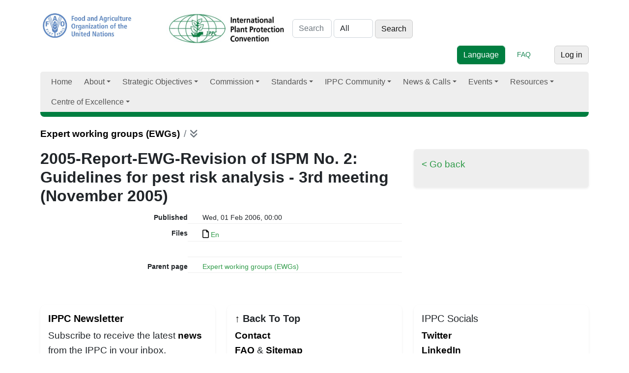

--- FILE ---
content_type: text/html; charset=utf-8
request_url: https://ippc.int/en/publications/1145/
body_size: 10320
content:
<!doctype html>

<html lang="en">
     
     
       

      <head>

        <meta http-equiv="Content-type" content="text/html; charset=utf-8">
        <meta name="viewport" content="width=device-width, initial-scale=1, shrink-to-fit=no">
        <meta name="robots" content="index,follow">
        <meta name="keywords" content="">
        <meta name="description" content="">

         

        <meta property="og:site_name" content="International Plant Protection Convention">		
        <meta property="og:url" content="">
        <meta property="og:image" content="">
        <meta property="og:title" content="">
        <meta property="og:type"  content="" />
        <meta property="og:description" content=""/>
    
        <meta name="twitter:card" content="summary_large_image">
        <meta name="twitter:site" content="@IPPC">
        <meta name="twitter:creator" content="@IPPC">
        <meta name="twitter:title" content="">
        <meta property="twitter:image" content=""/>
        <meta property="twitter:description" content=""/>
        
        
        
     
        <meta name="google-site-verification" content="7gYniolcWgnISXKdGyrk7JeW0RGCtu3cT0VAXZQjm9I" />
        <title>2005-Report-EWG-Revision of ISPM No. 2: Guidelines for pest risk analysis - 3rd meeting (November 2005) - International Plant Protection Convention</title>
        <!--link href="//netdna.bootstrapcdn.com/font-awesome/4.0.3/css/font-awesome.css" rel="stylesheet"-->
        <link rel="shortcut icon" href="/static/img/favicon.ico">
        <link rel="stylesheet" type="text/css" href="/static/grappelli/css/widgets.css">
        
            <link rel="alternate" type="application/rss+xml" title="RSS" href="/en/blog/feeds/rss/">
            <link rel="alternate" type="application/atom+xml" title="Atom" href="/en/blog/feeds/atom/">
        

        
            <!--link rel="stylesheet" href="/static/css/bootstrap.css" %}"-->
            <!--link rel="stylesheet" href="/static/css/mezzanine.css" %}"-->
            <!--link rel="stylesheet" href="/static/css/bootstrap-responsive.css"-->
              <!--link rel="stylesheet" href="/static/css/ippc20160201_2.css" %}"-->
             <!-- Font Awesome --> 
                <!--link href="https://maxcdn.bootstrapcdn.com/font-awesome/4.7.0/css/font-awesome.min.css" rel="stylesheet" -->
                <!--link rel="stylesheet" href="https://use.fontawesome.com/releases/v5.8.2/css/all.css"-->
                <link rel="stylesheet" href=" https://site-assets.fontawesome.com/releases/v6.1.1/css/all.css">
  <!-- Bootstrap core CSS -->
            <!--link rel="stylesheet" type="text/css" href="/static/css/gridipp/bootstrap/css/bootstrap.min.css" -->
            <link rel="preconnect" href="https://fonts.googleapis.com/">
            <link rel="preconnect" href="https://fonts.gstatic.com/" crossorigin="">

           
            <link href="/static/css/gridipp/bootstrap/css/animate.css" rel="stylesheet" type="text/css">
            <!-- Bootstrap  CSS -->

     <!--  
      =SmartMenus core CSS
      https://www.smartmenus.org/ 
      Documentation: https://www.smartmenus.org/docs/ -->
      <link href='/static/css/2023/sm-core-css.css' rel='stylesheet' type='text/css'>
      <!-- "sm-clean" menu theme - don’t forget to set the =Globalnav ul class to sm-clean, too! -->
      <link href='/static/css/2023/sm-clean/sm-clean.css' rel='stylesheet' type='text/css'>
      
    
    <!-- Bootstrap Core CSS -->
    <link href="/static/css/2023/bootstrap.min.css" rel="stylesheet">

    <!-- IPPC Theme -->
    <link href="/static/css/2023/ippc20230518.css" rel="stylesheet">


    <!--script charset="utf-8" src="/static/css/2023/timeline.16b53cc33aaa562f8f41a495bf720289.js.download"></script-->
  </head>
            <!--link rel="stylesheet" href="/static/css/gridipp/style.css">
            <link rel="stylesheet" href="/static/css/gridipp/style_1_1.css"-->

              <link rel="stylesheet" href="/static/css/chosen.css">
              <link rel="stylesheet" href="/static/schedule/css/schedule.css" type="text/css" media="screen" />
    
              
              

              
          
              <script src="https://code.jquery.com/jquery-3.3.1.min.js"></script> 

        <script src="/static/js/bootstrap.js"></script>
        <script src="/static/js/bootstrap-extras.js"></script>
        <script src="/static/js/chosen.jquery.min.js"></script>
        <script src="/static/js/jquery.min.js"></script>
    
        <script type="text/javascript" src="/en/jsi18n/"></script>
   
        <script type="text/javascript" src="/static/admin/js/core.js"></script>


        <script type="tepxt/javascript" src="/static/admin/js/jquery.min.js"></script> 
        <script type="text/javascript" src="/static/admin/js/jquery.init.js"></script> 
        <script type="text/javascript" src="/static/admin/js/actions.min.js"></script> 
        <script type="text/javascript" src="/static/admin/js/calendar.js"></script>

        <script type="text/javascript" src="/static/admin/js/admin/DateTimeShortcuts.js"></script>

        
        
        <script src="/static/js/jquery.formset.js"></script>
 
          
    
        
        <!--[if lt IE 9]>
        <script src="/static/js/html5shiv.js" %}"></script>
        <![endif]-->

          
         
        
          
           
           
               
               
               <script type="text/javascript">
                function openNav() {
                  var divmainbox = document.getElementById('divmainbox');
                  var divmainsidebox = document.getElementById('divmainsidebox');
                  var divaction = document.getElementById('divaction');
                  divmainbox.className = "span8";
                  divmainsidebox.className = "span4";
                  divmainsidebox.style.display='block';
                  divaction.style.display='none';
                }

                function closeNav() {
                  var divmainbox = document.getElementById('divmainbox');
                  var divmainsidebox = document.getElementById('divmainsidebox');
                  var divaction = document.getElementById('divaction');
                  divmainbox.className = "span12";
                  divmainsidebox.style.display='none';
                  divaction.style.display='block';
                }
            </script>
            <!-- new Google Tag Manager -->
            <script>
              window.dataLayer = window.dataLayer || [];
              window.dataLayer.push({
              'event': 'pageType',
              'cmsType': 'DJANGO'
              }); 
               </script>
            <!-- Google Tag Manager -->
    <script>(function(w,d,s,l,i){w[l]=w[l]||[];w[l].push({'gtm.start':
    new Date().getTime(),event:'gtm.js'});var f=d.getElementsByTagName(s)[0],
    j=d.createElement(s),dl=l!='dataLayer'?'&l='+l:'';j.async=true;j.src=
    'https://www.googletagmanager.com/gtm.js?id='+i+dl;f.parentNode.insertBefore(j,f);
    })(window,document,'script','dataLayer','GTM-PQGSTC5');</script>
    <!-- End Google Tag Manager -->
    
            <!-- end new google tag manager -->
 <!-- Google Tag Manager -->
<!--script>(function(w,d,s,l,i){w[l]=w[l]||[];w[l].push({'gtm.start':
    new Date().getTime(),event:'gtm.js'});var f=d.getElementsByTagName(s)[0],
    j=d.createElement(s),dl=l!='dataLayer'?'&l='+l:'';j.async=true;j.src=
    'https://www.googletagmanager.com/gtm.js?id='+i+dl;f.parentNode.insertBefore(j,f);
    })(window,document,'script','dataLayer','GTM-W5F9DKL');</script-->
    <!-- End Google Tag Manager -->

    <script type="text/javascript" class="init">
	$(document).ready(function () {
    $('#publications').DataTable({
        lengthMenu: [
            [50, 100, 150, -1],
            [50, 100, 150, 'All'],
        ],
    });
});
 
      $(document).ready(function () {
        $('#topic1').DataTable({
        lengthMenu: [
            [50, 100, 150, -1],
            [50, 100, 150, 'All'],
        ],
    });
      
      });
      $(document).ready(function () {
        $('#topic2').DataTable({
        lengthMenu: [
            [50, 100, 150, -1],
            [50, 100, 150, 'All'],
        ],
    });
      
      });
      $(document).ready(function () {
        $('#topic3').DataTable({
        lengthMenu: [
            [50, 100, 150, -1],
            [50, 100, 150, 'All'],
        ],
    });
      
      });
      $(document).ready(function () {
        $('#topic4').DataTable({
        lengthMenu: [
            [50, 100, 150, -1],
            [50, 100, 150, 'All'],
        ],
    });
      
      });
      $(document).ready(function () {
        $('#topic5').DataTable({
        lengthMenu: [
            [50, 100, 150, -1],
            [50, 100, 150, 'All'],
        ],
    });
      
      });
      $(document).ready(function () {
        $('#topic6').DataTable({
        lengthMenu: [
            [50, 100, 150, -1],
            [50, 100, 150, 'All'],
        ],
    });
      
      });
      $(document).ready(function () {
        $('#memberstable').DataTable({
        lengthMenu: [
            [50, 100, 150, -1],
            [50, 100, 150, 'All'],
        ],
    });
      
      });
      $(document).ready(function () {
        $('#meetings').DataTable({
        lengthMenu: [
            [50, 100, 150, -1],
            [50, 100, 150, 'All'],
        ],
        /*columnDefs: [ { type: 'date', "targets": [2] } ] , */
        order: [[2, 'desc']],
    });
      
      });
      $(document).ready(function () {
        $('#fcreports').DataTable({
        lengthMenu: [
            [50, 100, 150, -1],
            [50, 100, 150, 'All'],
        ],
       // columnDefs: [ { type: 'date', "targets": [2] } ] , 
        order: [[2, 'desc']],
    });
      
      });
      $(document).ready(function () {
        $('#reportingsys').DataTable({
        lengthMenu: [
            [50, 100, 150, -1],
            [50, 100, 150, 'All'],
        ],
        columnDefs: [ { type: 'date', "targets": [2] } ] , 
        order: [[2, 'desc']],
    });
      
      });
      
        </script> 
</head>
<body id="home">  
  <!-- Google Tag Manager (noscript) -->
<!--noscript><iframe src="https://www.googletagmanager.com/ns.html?id=GTM-W5F9DKL"
    height="0" width="0" style="display:none;visibility:hidden"></iframe></noscript-->
    <!-- Google Tag Manager (noscript) -->
<noscript><iframe src="https://www.googletagmanager.com/ns.html?id=GTM-PQGSTC5"  height="0" width="0" style="display:none;visibility:hidden"></iframe></noscript>
    <!-- End Google Tag Manager (noscript) -->
    
<!--  MODAL POP UP   --> 
     

<!--  MODAL POP UP end   -->
  <div class="container">

    
    <div class="row">
      <div class="col-md-12">
         
        <header>
          <div class="row">
            <div class="col-md-12">

              <div> 
              <a href="http://www.fao.org/"><img id="faologo" src="/static/img/FAO_logo_Blue_3lines_en.jpg" alt="FAO" class="d-inline-block"></a>
              <a href="/en"><img src="/static/img/IPPC_logo_Green_3lines_en.jpg" alt="logo IPPC" class="d-inline-block" width="260px"></a>

               
<form class="form-inline d-inline-block" id="searchform" action="/en/search/">
     
        <input placeholder="Search" type="text" name="q" value="" class="form-control d-inline-block" aria-label="Search" style="width:80px;">
        
        
        <select name="type" class="form-control d-inline-block"  style="width:80px;">
            <option value="">All</option>
            
            <option value="calls.CallsPost"
                >
                Calls
            </option>
            
            <option value="ippc.EventReporting"
                >
                Event reporting
            </option>
            
            <option value="iyph.IyphPost"
                >
                Iyph
            </option>
            
            <option value="news.NewsPost"
                >
                News
            </option>
            
            <option value="pages.Page"
                >
                Pages
            </option>
            
            <option value="ippc.PestReport"
                >
                Pest reports
            </option>
            
            <option value="ippc.Publication"
                >
                Publications
            </option>
            
            <option value="ippc.ReportingObligation"
                >
                Reporting obligations
            </option>
            
        </select>
    

<input type="submit" class="btn btn-secondary d-inline-block w-auto" value="Search">
 
  </form>

              
              


    
     


               
<div class="utilities d-inline-block pull-right"> <!-- d-flex justify-content-end -->
    
    <form action=""  method="POST" enctype="multipart/form-data"  class="form-inline d-inline-block" >
    <input type="hidden" name="csrfmiddlewaretoken" value="aLMW04gJ6Bkzmuitynlf8jiBE43nxDsHfQDtpLNiLqR9A7NyrfJEVDDBnA6153z0">
    <select data-placeholder="Language" class="form-control d-inline-block btn btn-primary"  id="selectlanguage">
      <option>Language</option>
      
        
            
              <option  class="btn btn-primary" value="/en/publications/1145/">English</option>
             
                         
      
        
            
              <option   class="btn btn-light" value="/fr/publications/1145/">French</option>
             
                         
      
        
            
              <option   class="btn btn-light" value="/es/publications/1145/">Spanish</option>
             
                         
      
        
            
              <option   class="btn btn-light" value="/ru/publications/1145/">Russian</option>
             
                         
      
        
            
              <option   class="btn btn-light" value="/ar/publications/1145/">Arabic</option>
             
                         
      
        
            
              <option   class="btn btn-light" value="/zh/publications/1145/">Chinese</option>
             
                         
      
    </select>                        
    </form>&nbsp;&nbsp;&nbsp;&nbsp;&nbsp;
    <a href="/faq/" class="d-inline-block text-success" role="button">FAQ</a>&nbsp;&nbsp;&nbsp;&nbsp;&nbsp;
    <!--a href="" class="d-inline-block text-success" role="button">Toolkit</a-->&nbsp;&nbsp;&nbsp;&nbsp;&nbsp;
    

   

   <a href="/en/accounts/login/?next=/en/publications/1145/" class="btn btn-secondary">Log in</a>
            
 
  </div> <!-- end .utilities -->


</div> <!-- end .utilities -->








               

              
              <script type="text/javascript" charset="utf-8">
                $(function() {
                      $('#selectlanguage').change(function() {
                            window.location.href = $(this).val();
                      });
                });
                </script>
            </div> <!-- end .row -->
        </div></header>
        
    </div> <!-- end .col-md-12 -->
</div> <!-- end .row --> 
<nav class="main-nav navbar-light" role="navigation"> 
 
    
  <ul id="main-menu" class="sm sm-clean">
            
<li><a href="/">Home</a></li><li><a href="/about/overview" ><!---->
        
        
        
              
                
                    
                

                
                
                    
                        About 
                        
                
                         
                        
                
        </a><ul><li><a href="/en/about/overview/">
 
            
                
                     
                

                
                
                       
                  
                         
                        
                
                        Overview 
                        
                         </a></li><li><a href="/en/about/convention-text/">
 
            
                
                     
                

                
                
                       
                  
                         
                        
                
                        Convention text 
                        
                         </a></li><li><a href="/en/about/secretariat/">
 
            
                
                     
                

                
                
                       
                  
                         
                        
                
                        IPPC Secretariat 
                        
                         </a></li><li><a href="/en/about/core-activities/">
 
            
                
                     
                

                
                
                       
                  
                         
                        
                
                        Core Activities 
                        
                         </a><ul><li><a href="/en/about/core-activities/standards-setting/">
 
            
                
                     
                

                
                
                       
                  
                         
                        
                
                        Standard setting 
                        
                         </a><ul><li><a href="/en/about/core-activities/standards-setting/topics-list-call/">
 
            
                
                     
                

                
                
                       
                  
                         
                        
                
                        Topics list & Call 
                        
                         </a></li><li><a href="/en/about/core-activities/standards-setting/language-versions/">
 
            
                
                     
                

                
                
                       
                  
                         
                        
                
                        Language versions 
                        
                         </a></li><li><a href="/en/core-activities/standards-setting/approved-specifications/">
 
            
                
                     
                

                
                
                       
                  
                         
                        
                
                        Approved specifications 
                        
                         </a></li></ul></li><li><a href="/en/about/core-activities/capacity-development/">
 
            
                
                     
                

                
                
                       
                  
                         
                        
                
                        Implementation & Capacity Development 
                        
                         </a><ul><li><a href="/en/about/core-activities/capacity-development/guides-and-training-materials/">
 
            
                
                     
                

                
                
                       
                  
                         
                        
                
                        IPPC Guides and Training Materials 
                        
                         </a><ul><li><a href="/en/e-learning/">
 
            
                
                     
                

                
                
                       
                  
                         
                        
                
                        E-learning courses 
                        
                         </a></li></ul></li><li><a href="/en/core-activities/capacity-development/programmes/">
 
            
                
                     
                

                
                
                       
                  
                         
                        
                
                        Programmes 
                        
                         </a><ul><li><a href="/en/core-activities/capacity-development/programmes/strenghtening-pest-outbreak-alert-and-response-systems/">
 
            
                
                     
                

                
                
                       
                  
                         
                        
                
                        Pest Outbreak Alert and Response System (POARS) 
                        
                         </a></li><li><a href="/en/core-activities/capacity-development/programmes/ippc-global-coordination-on-fusarium-oxysporum-f-sp-cubense-tropical-race-4-tr4/">
 
            
                
                     
                

                
                
                       
                  
                         
                        
                
                        IPPC Global coordination response on Fusarium oxysporum f. sp. cubense Tropical Race 4 (TR4) 
                        
                         </a></li></ul></li><li><a href="/en/core-activities/capacity-development/projects-on-implementation-and-capacity-development/">
 
            
                
                     
                

                
                
                       
                  
                         
                        
                
                        Implementation and Capacity Development Projects 
                        
                         </a><ul><li><a href="/en/core-activities/capacity-development/projects-on-implementation-and-capacity-development/eu-support-to-the-ippc-strategic-framework-2026-/">
 
            
                
                     
                

                
                
                       
                  
                         
                        
                
                        EU Support to the IPPC Strategic Framework and Workplan 
                        
                         </a></li><li><a href="/en/core-activities/capacity-development/projects-on-implementation-and-capacity-development/japan-support-for-implementation-capacity-development-activities/">
 
            
                
                     
                

                
                
                       
                  
                         
                        
                
                        Japan Support for Implementation and Capacity Development Activities of the IPPC Secretariat 
                        
                         </a></li></ul></li><li><a href="/en/about/core-activities/capacity-development/phytosanitary-capacity-evaluation/">
 
            
                
                     
                

                
                
                       
                  
                         
                        
                
                        Phytosanitary Capacity Evaluation (PCE) 
                        
                         </a></li><li><a href="/en/core-activities/capacity-development/consultation-on-ic-sub-groups-draft-terms-of-reference-and-draft-rules-of-procedure/">
 
            
                
                     
                

                
                
                       
                  
                         
                        
                
                        Consultation on Implementation and Capacity Development Documents 
                        
                         </a></li></ul></li><li><a href="/en/about/overview/about/core-activities/governance/">
 
            
                
                     
                

                
                
                       
                  
                         
                        
                
                        Governance & Communication 
                        
                         </a><ul><li><a href="/en/about/overview/about/core-activities/governance/governance/communication-and-partnerships/">
 
            
                
                     
                

                
                
                       
                  
                         
                        
                
                        Communication and Partnerships 
                        
                         </a></li></ul></li><li><a href="/en/about/overview/about/core-activities/standards-and-implementation/">
 
            
                
                     
                

                
                
                       
                  
                         
                        
                
                        Cooperation between Standards & Implementation 
                        
                         </a><ul><li><a href="https://www.ippc.int/en/centre-of-excellence/framework/list">
 
            
                
                     
                

                
                
                       
                  
                        Framework for Standards and Implementation 
                        
                
                         
                        
                         </a></li></ul></li></ul></li></ul></li><li><a href="/strategic-objectives/ippc-strategic-framework" ><!---->
        
        
        
              
                
                    
                

                
                
                    
                        Strategic Objectives 
                        
                
                         
                        
                
        </a><ul><li><a href="/en/strategic-objectives/ippc-strategic-framework/">
 
            
                
                     
                

                
                
                       
                  
                         
                        
                
                        IPPC Strategic Framework 
                        
                         </a></li><li><a href="/en/strategic-objectives/plant-health-food-security/">
 
            
                
                     
                

                
                
                       
                  
                         
                        
                
                        Plant Health & Food Security 
                        
                         </a></li><li><a href="/en/strategic-objectives/plant-health-safe-trade/">
 
            
                
                     
                

                
                
                       
                  
                         
                        
                
                        Plant Health & Safe Trade 
                        
                         </a><ul><li><a href="/en/core-activities/capacity-development/e-commerce/">
 
            
                
                     
                

                
                
                       
                  
                         
                        
                
                        E-commerce 
                        
                         </a></li><li><a href="/en/core-activities/capacity-development/sea-containers/">
 
            
                
                     
                

                
                
                       
                  
                         
                        
                
                        Sea Containers 
                        
                         </a><ul><li><a href="/en/core-activities/capacity-development/sea-containers/ic-sub-group-sea-container-task-force-sctf/">
 
            
                
                     
                

                
                
                       
                  
                         
                        
                
                        Sea Container Task Force (SCTF) 
                        
                         </a></li><li><a href="/en/core-activities/capacity-development/sea-containers/international-workshop-on-reducing-the-introduction-of-pests-through-the-sea-container-pathway/">
 
            
                
                     
                

                
                
                       
                  
                         
                        
                
                        International workshop on reducing the introduction of pests through the sea container pathway 
                        
                         </a></li><li><a href="/en/core-activities/capacity-development/sea-containers/international-workshop-on-pest-risk-mitigation-of-sea-containers-and-their-cargoes-and-the-facilitation-of-international-trade-defining-the-way-forward/">
 
            
                
                     
                

                
                
                       
                  
                         
                        
                
                        International workshop on pest risk mitigation of sea containers and their cargoes and the facilitation of international trade - defining the way forward 
                        
                         </a></li></ul></li><li><a href="/en/ephyto/">
 
            
                
                     
                

                
                
                       
                  
                         
                        
                
                        IPPC ePhyto Solution 
                        
                         </a></li><li><a href="/en/core-activities/governance/trade-facilitation/">
 
            
                
                     
                

                
                
                       
                  
                         
                        
                
                        Trade facilitation 
                        
                         </a></li></ul></li><li><a href="/en/strategic-objectives/plant-health-environmental-protection/">
 
            
                
                     
                

                
                
                       
                  
                         
                        
                
                        Plant Health & Environmental Protection 
                        
                         </a><ul><li><a href="/en/strategic-objectives/plant-health-environmental-protection/the-impacts-of-climate-change-on-plant-health/">
 
            
                
                     
                

                
                
                       
                  
                         
                        
                
                        The impacts of climate change on plant health 
                        
                         </a></li></ul></li></ul></li><li><a href="/commission/cpm/" ><!---->
        
        
        
              
                
                    
                

                
                
                    
                        Commission 
                        
                
                         
                        
                
        </a><ul><li><a href="/en/commission/cpm/">
 
            
                
                     
                

                
                
                       
                  
                         
                        
                
                        The Commission on Phytosanitary Measures (CPM) 
                        
                         </a><ul><li><a href="/en/commission/cpm/cpm-sessions/">
 
            
                
                     
                

                
                
                       
                  
                         
                        
                
                        CPM Sessions 
                        
                         </a><ul><li><a href="/en/commission/cpm/cpm-sessions/cpm-20-2026/">
 
            
                
                     
                

                
                
                       
                  
                         
                        
                
                        CPM 20 - 2026 
                        
                         </a></li></ul></li><li><a href="/en/commission/cpm/cpm-rules-of-procedure/">
 
            
                
                     
                

                
                
                       
                  
                         
                        
                
                        CPM Rules of Procedure 
                        
                         </a></li><li><a href="/en/commission/cpm/cpm-recommendations/">
 
            
                
                     
                

                
                
                       
                  
                         
                        
                
                        CPM Recommendations 
                        
                         </a></li><li><a href="/en/commission/cpm/orientation-to-cpm/">
 
            
                
                     
                

                
                
                       
                  
                         
                        
                
                        Orientation to CPM 
                        
                         </a></li></ul></li><li><a href="/en/commission/bureau/">
 
            
                
                     
                

                
                
                       
                  
                         
                        
                
                        CPM Bureau 
                        
                         </a><ul><li><a href="/en/commission/bureau/ippc-financial-committee-fc/">
 
            
                
                     
                

                
                
                       
                  
                         
                        
                
                        IPPC Financial Committee (FC) 
                        
                         </a></li></ul></li><li><a href="/en/commission/strategic-planning-group/">
 
            
                
                     
                

                
                
                       
                  
                         
                        
                
                        Strategic Planning Group 
                        
                         </a></li><li><a href="/en/commission/cpm-focus-group-reports/">
 
            
                
                     
                

                
                
                       
                  
                         
                        
                
                        CPM Focus Group and Working Group Reports 
                        
                         </a><ul><li><a href="/en/commission/cpm-focus-group-reports/task-force-on-topics/">
 
            
                
                     
                

                
                
                       
                  
                         
                        
                
                        Task Force on Topics 
                        
                         </a></li><li><a href="/en/commission/cpm-focus-group-reports/climate-change-and-phytosanitary-issues/">
 
            
                
                     
                

                
                
                       
                  
                         
                        
                
                        CPM Focus Group on Climate Change and Phytosanitary Issues 
                        
                         </a></li><li><a href="/en/commission/cpm-focus-group-reports/cpm-focus-group-on-global-phytosanitary-research-coordination/">
 
            
                
                     
                

                
                
                       
                  
                         
                        
                
                        CPM Focus Group on Global Phytosanitary Research Coordination 
                        
                         </a></li><li><a href="/en/commission/cpm-focus-group-reports/cpm-fg-on-plant-health-in-the-context-of-one-health/">
 
            
                
                     
                

                
                
                       
                  
                         
                        
                
                        CPM FG on Plant Health in the Context of One Health 
                        
                         </a></li><li><a href="/en/commission/cpm-focus-group-reports/fg-safe-provision-of-food-and-other-humanitarian-aid/">
 
            
                
                     
                

                
                
                       
                  
                         
                        
                
                        CPM Focus Group on Safe Provision of Food and Other Humanitarian Aid 
                        
                         </a></li><li><a href="/en/commission/cpm-focus-group-reports/fg-on-sea-containers/">
 
            
                
                     
                

                
                
                       
                  
                         
                        
                
                        CPM Focus Group on Sea Containers 
                        
                         </a></li><li><a href="/en/commission/cpm-focus-group-reports/strengthening-pest-outbreak-alert-and-response-systems/">
 
            
                
                     
                

                
                
                       
                  
                         
                        
                
                        CPM Focus Group on Strengthening Pest Outbreak Alert and Response Systems 
                        
                         </a></li><li><a href="/en/commission/cpm-focus-group-reports/fg-sustainable-funding-ippc-ephyto-solution/">
 
            
                
                     
                

                
                
                       
                  
                         
                        
                
                        CPM Focus Group on Sustainable Funding of the IPPC ePhyto Solution 
                        
                         </a></li><li><a href="/en/commission/cpm-focus-group-reports/calls-nominations-for-cpm-fg/">
 
            
                
                     
                

                
                
                       
                  
                         
                        
                
                        Calls for nominations for CPM Focus Groups 
                        
                         </a></li></ul></li><li><a href="/en/commission/standards-committee/">
 
            
                
                     
                

                
                
                       
                  
                         
                        
                
                        Standards Committee (SC) 
                        
                         </a><ul><li><a href="/en/commission/standards-committee/technical-panels/">
 
            
                
                     
                

                
                
                       
                  
                         
                        
                
                        Technical panels (TPs) 
                        
                         </a><ul><li><a href="/en/commission/standards-committee/technical-panels/technical-panel-diagnostic-protocols/">
 
            
                
                     
                

                
                
                       
                  
                         
                        
                
                        Technical Panel on Diagnostic Protocols  (TPDP) 
                        
                         </a></li><li><a href="/en/commission/standards-committee/technical-panels/technical-panel-glossary-phytosanitary-terms-ispm-5/">
 
            
                
                     
                

                
                
                       
                  
                         
                        
                
                        Technical Panel for the Glossary (TPG) 
                        
                         </a></li><li><a href="/en/commission/standards-committee/technical-panels/technical-panel-phytosanitary-treatments/">
 
            
                
                     
                

                
                
                       
                  
                         
                        
                
                        Technical Panel on Phytosanitary Treatments (TPPT) 
                        
                         </a></li><li><a href="/en/commission/standards-committee/technical-panels/technical-panel-on-commodity-standards/">
 
            
                
                     
                

                
                
                       
                  
                         
                        
                
                        Technical Panel on Commodity Standards (TPCS) 
                        
                         </a></li></ul></li><li><a href="/en/commission/standards-committee/expert-working-groups/">
 
            
                
                     
                

                
                
                       
                  
                         
                        
                
                        Expert working groups (EWGs) 
                        
                         </a></li><li><a href="/en/commission/standards-committee/workshop-expert-meetings/">
 
            
                
                     
                

                
                
                       
                  
                         
                        
                
                        Ad hoc expert groups 
                        
                         </a><ul><li><a href="/en/commission/standards-committee/workshop-expert-meetings/expert-consultation-on-cold-treatments/">
 
            
                
                     
                

                
                
                       
                  
                         
                        
                
                        Expert Consultation on Cold Treatments (ECCT) 
                        
                         </a></li><li><a href="/en/commission/standards-committee/workshop-expert-meetings/open-ended-workshop-international-movement-of-grain/">
 
            
                
                     
                

                
                
                       
                  
                         
                        
                
                        Open-ended Workshop on the International Movement of Grain 
                        
                         </a></li><li><a href="/en/commission/standards-committee/workshop-expert-meetings/expert-consultation-phytosanitary-treatments-bactrocera-dorsalis-complex/">
 
            
                
                     
                

                
                
                       
                  
                         
                        
                
                        Expert Consultation on phytosanitary treatments for The Bactrocera Dorsalis complex 
                        
                         </a></li></ul></li></ul></li><li><a href="/en/commission/capacity-development-committee/">
 
            
                
                     
                

                
                
                       
                  
                         
                        
                
                        Implementation and Capacity Development Committee (IC) 
                        
                         </a><ul><li><a href="/en/commission/capacity-development-committee/ic-sub-group/">
 
            
                
                     
                

                
                
                       
                  
                         
                        
                
                        IC Subgroups and Teams 
                        
                         </a></li></ul></li></ul></li><li><a href="/core-activities/standards-setting/ispms/" ><!---->
        
        
        
              
                
                    
                

                
                
                    
                        Standards 
                        
                
                         
                        
                
        </a><ul><li><a href="/en/core-activities/standards-setting/ispms/">
 
            
                
                     
                

                
                
                       
                  
                         
                        
                
                        Adopted Standards (ISPMs) 
                        
                         </a></li><li><a href="/commission/cpm-recommendations/">
 
            
                
                     
                

                
                
                       
                  
                        CPM Recommendations 
                        
                
                         
                        
                         </a></li><li><a href="/about/core-activities/capacity-development/guides-and-training-materials">
 
            
                
                     
                

                
                
                       
                  
                        Guides and Training Materials 
                        
                
                         
                        
                         </a></li></ul></li><li><a href="/en/ippc-community/" ><!---->
        
        
        
              
                
                    
                

                
                
                    
                         
                        
                
                        IPPC Community 
                        
                
        </a><ul><li><a href="/en/about/ippc-network/countries/">
 
            
                
                    Countries 
                

                
                 </a><ul><li><a href="/countries/nppos/list-countries/">
 
            
                
                     
                

                
                
                       
                  
                        National Plant Protection Organizations (NPPOs) 
                        
                
                         
                        
                         </a></li><li><a href="/countries/all/list-countries/">
 
            
                
                     
                

                
                
                       
                  
                        List of Countries 
                        
                
                         
                        
                         </a></li><li><a href="/en/ippc-community/countries/nro/">
 
            
                
                     
                

                
                
                       
                  
                         
                        
                
                        National Reporting Obligations 
                        
                         </a><ul><li><a href="/en/core-activities/information-exchange/nro-and-ipp-training/">
 
            
                
                     
                

                
                
                       
                  
                         
                        
                
                        NRO and IPP training 
                        
                         </a></li></ul></li></ul></li><li><a href="/en/ippc-community/regional-plant-protection-organizations/">
 
            
                
                     
                

                
                
                       
                  
                         
                        
                
                        Regional Plant Protection Organizations 
                        
                         </a></li><li><a href="/en/ippc-community/partners/">
 
            
                
                     
                

                
                
                       
                  
                         
                        
                
                        Partners 
                        
                         </a><ul><li><a href="/en/core-activities/external-cooperation/fao-regional-plant-protection-officers/">
 
            
                
                     
                

                
                
                       
                  
                         
                        
                
                        FAO Regional Plant Protection and Production Officers 
                        
                         </a></li></ul></li></ul></li><li><a href="/en/news/category/ippcnews/" >
        
        
        
              
                
                    News & Calls
                

                
                
        </a><ul><li><a href="https://www.ippc.int/en/news/category/ippcnews">
 
            
                
                     
                

                
                
                       
                  
                        IPPC news 
                        
                
                         
                        
                         </a></li><li><a href="/news/category/announcements/">
 
            
                
                     
                

                
                
                       
                  
                        Announcements 
                        
                
                         
                        
                         </a></li><li><a href="/news/category/spotlight/">
 
            
                
                     
                

                
                
                       
                  
                        Spotlights 
                        
                
                         
                        
                         </a></li><li><a href="/news/category/blogs/">
 
            
                
                     
                

                
                
                       
                  
                        Blogs 
                        
                
                         
                        
                         </a></li><li><a href="/stories/">
 
            
                
                     
                

                
                
                       
                  
                        Success stories 
                        
                
                         
                        
                         </a></li><li><a href="/en/news/ippc-newsletters/">
 
            
                
                     
                

                
                
                       
                  
                         
                        
                
                        IPPC Newsletters 
                        
                         </a></li><li><a href="/calls/">
 
            
                
                     
                

                
                
                       
                  
                        Calls & Deadlines 
                        
                
                         
                        
                         </a><ul><li><a href="/en/calls/call-for-topics-standards-and-implementation/">
 
            
                
                     
                

                
                
                       
                  
                         
                        
                
                        Call for Topics: Standards and Implementation 
                        
                         </a></li><li><a href="/en/calls//calls-and-consultations/">
 
            
                
                     
                

                
                
                       
                  
                         
                        
                
                        Calls for Standards 
                        
                         </a></li><li><a href="/en/calls/calls-capacaity-dev/">
 
            
                
                     
                

                
                
                       
                  
                         
                        
                
                        Calls on Implementation and Capacity Development Activities 
                        
                         </a></li></ul></li></ul></li><li><a href="/year/calendar" ><!---->
        
        
        
              
                
                    
                

                
                
                    
                        Events 
                        
                
                         
                        
                
        </a><ul><li><a href="/en/year/calendar/">
 
            
                
                    Calendar 
                

                
                 </a></li><li><a href="/en/events/regional-ippc-workshops/">
 
            
                
                     
                

                
                
                       
                  
                         
                        
                
                        IPPC Regional Workshops 
                        
                         </a></li><li><a href="/en/events/webinars/">
 
            
                
                     
                

                
                
                       
                  
                         
                        
                
                        Webinars, Workshops and Symposia 
                        
                         </a></li><li><a href="/en/events/international-plant-health-conference/">
 
            
                
                     
                

                
                
                       
                  
                         
                        
                
                        International Plant Health Conference 
                        
                         </a></li></ul></li><li><a href="/resources/publications" ><!---->
        
        
        
              
                
                    
                

                
                
                    
                        Resources 
                        
                
                         
                        
                
        </a><ul><li><a href="/resources/publications">
 
            
                
                     
                

                
                
                       
                  
                        Publications 
                        
                
                         
                        
                         </a></li><li><a href="/en/resources/media/">
 
            
                
                     
                

                
                
                       
                  
                         
                        
                
                        Multimedia 
                        
                         </a><ul><li><a href="/en/resources/media/photos/">
 
            
                
                     
                

                
                
                       
                  
                         
                        
                
                        Photos 
                        
                         </a></li><li><a href="/en/resources/media/videos/">
 
            
                
                     
                

                
                
                       
                  
                         
                        
                
                        Videos 
                        
                         </a></li><li><a href="/en/resources/multimedia/social-media/">
 
            
                
                     
                

                
                
                       
                  
                         
                        
                
                        Social media 
                        
                         </a></li></ul></li><li><a href="/en/resources/multimedia/online-tools/">
 
            
                
                     
                

                
                
                       
                  
                         
                        
                
                        Online tools 
                        
                         </a><ul><li><a href="https://elearning.fao.org/course/view.php?name=ippc-campus">
 
            
                
                     
                

                
                
                       
                  
                        IPPC Plant Health Campus 
                        
                
                         
                        
                         </a></li><li><a href="http://www.ephytoexchange.org/">
 
            
                
                     
                

                
                
                       
                  
                        ePhyto 
                        
                
                         
                        
                         </a></li><li><a href="/pce">
 
            
                
                     
                

                
                
                       
                  
                        Phytosanitary Capacity Evaluation (PCE) 
                        
                
                         
                        
                         </a></li><li><a href="/centre-of-excellence/phytosanitary-system/">
 
            
                
                     
                

                
                
                       
                  
                        Phytosanitary Systems 
                        
                
                         
                        
                         </a></li><li><a href="/en/resources/multimedia/online-tools/ippc-observatory/">
 
            
                
                     
                

                
                
                       
                  
                         
                        
                
                        IPPC Observatory 
                        
                         </a></li><li><a href="/about/core-activities/capacity-development/guides-and-training-materials">
 
            
                
                     
                

                
                
                       
                  
                        IPPC Guides and Training Materials 
                        
                
                         
                        
                         </a></li><li><a href="/en/online-comment-system/">
 
            
                
                     
                

                
                
                       
                  
                         
                        
                
                        IPPC Online Comment System (OCS) 
                        
                         </a></li><li><a href="/core-activities/standards-setting/ispms">
 
            
                
                     
                

                
                
                       
                  
                        Adopted Standards (ISPMs) 
                        
                
                         
                        
                         </a></li><li><a href="/commission/cpm-recommendations/">
 
            
                
                     
                

                
                
                       
                  
                        CPM Recommendations 
                        
                
                         
                        
                         </a></li><li><a href="/ippc-community/countries/nro">
 
            
                
                     
                

                
                
                       
                  
                        National Reporting Obligations 
                        
                
                         
                        
                         </a></li></ul></li></ul></li><li><a href="/en/centre-of-excellence/" ><!---->
        
        
        
              
                
                    
                

                
                
                    
                         
                        
                
                        Centre of Excellence 
                        
                
        </a><ul><li><a href="/centre-of-excellence/framework/list">
 
            
                
                     
                

                
                
                       
                  
                        Framework for Standards and Implementation 
                        
                
                         
                        
                         </a></li><li><a href="/centre-of-excellence/phytosanitary-treatments-tool/">
 
            
                
                     
                

                
                
                       
                  
                        IPPC Phytosanitary Treatments search tool 
                        
                
                         
                        
                         </a></li><li><a href="/en/centre-of-excellence/phytosanitary-system/">
 
            
                
                     
                

                
                
                       
                  
                         
                        
                
                        Phytosanitary Systems 
                        
                         </a></li><li><a href="/about/core-activities/standards-setting/development-standards/searchable-pdf-database">
 
            
                
                     
                

                
                
                       
                  
                        Searchable PDF database 
                        
                
                         
                        
                         </a></li></ul></li>


  </ul>
</nav>



  
 
    
   <nav aria-label="breadcrumb"> 
           
                <ol class="breadcrumb">
                <li class="breadcrumb-item"><a href="/en/commission/standards-committee/expert-working-groups/">   
                
                    Expert working groups (EWGs)
                   </a></li><!--li  class="breadcrumb-item active">
    2005-Report-EWG-Revision of ISPM No. 2: Guidelines for pest risk analysis - 3rd meeting (November 2005)  
</li--><li class="breadcrumb-item active" aria-current="page"><i class="fas fa-angle-double-down"></i></li>
                </ol>
            
          </nav>
  
    
 <div class="row" >
        <div class="col-md-12">
            
            
            
        </div>
    </div>
       
       




   
     
<!--/.container-->
     

  
        <!--p class="pull-right"><a id="divaction" href="#" onclick="javascript:openNav();">☰ Open Navigation Menu</a></p-->
        
            
             
      
        
        
<div class="row"> 
<div class="col-md-8">
            
            
            

                
    
    
    <h1> 
            2005-Report-EWG-Revision of ISPM No. 2: Guidelines for pest risk analysis - 3rd meeting (November 2005)
         

       </h1> 
 

<dl class="dl-horizontal">
        
           <dt>Published</dt> 
           <dd>Wed, 01 Feb 2006, 00:00</dd> 
        
          

          
            

          

            
          
          <dt>Files</dt>
          <dd>
          
                              
              


                
                <span style="font-size: 1.2em; color: #000;"><i class="far fa-file"></i></span>  <a href="https://assets.ippc.int/static/media/files/publications/en/1138872965268_FINAL_Report_third_EWG_on_revi-1995885706.doc">En</a>
                
                

                

                

                

                
              
              
         
            
          



      
       
              </dd>
            

  
          
          
          
          
          
          
  
  
 
  
  
  
  
   
 
  
  
  
          
     <dt>&#160;</dt>
  <dd>  &#160;     </dd>   
  <dt>Parent page  </dt>
  <dd>
   <a href="/en/commission/standards-committee/expert-working-groups/">   
                
                    Expert working groups (EWGs)
                   </a>
  </dd>       
          
          
          
     
                  
                     
          
          
          
          
          
          
          
          
          
          
          
          
          
          
        </dl>


     
   
    
            </div>

 
                <div id="divmainsidebox" class="col-md-4 right">
   
                    <div class="card bg-light p-3 mb-4 border-0 shadow-sm">
                          <script type="text/javascript">
                        function toggle_visibility_rev(id) {
                           var e = document.getElementById(id);
                           if(e.style.display == 'block')
                              e.style.display = 'none';
                           else
                              e.style.display = 'block';
                        }
                        </script>
                        <p><a href="javascript:history.go(-1)"><  Go back</a></p>
                         
                        
                     </div>  </div> 
                    </div> 
    

        
        
        
        
	
        
                    <!--p><a id="divaction" href="#closenav" onclick="javascript:closeNav();"> ☰ Close Sidebar</a></p-->    
        
        
        
        
        
        
        
       
           
           
           
           

           
  
   
        
     
    
                
       
        

        

        
<div class="row" id="footer">
    <div class="col-sm-4">
      <div class="card shadow-sm border-0">
        <div class="card-body">
          <h5 class="card-title"><a class="hp" href="/news/ippc-newsletters/">IPPC Newsletter</a></h5>
          <p class="card-text">Subscribe to receive the latest <a class="hp" href="/news/category/ippcnews">news</a> from the IPPC in your inbox.</p>
          <a href="http://newsletters.fao.org/k/Fao/ippc_subscription_form_english" class="btn btn-primary">Subscribe</a>
        </div>
      </div>
    </div>
    <div class="col-sm-4">
      <div class="card shadow-sm border-0">
        <div class="card-body">
          <h5 class="card-title"><a href="#top" class="hp text-decoration-none">↑ <span style="color:var(--bs-dark);">Back To Top</span></a></h5>
          <ul class="list-unstyled">
            <li><a href="/contact/" class="hp">Contact</a></li>
            <li><a href="/faq/" class="hp">FAQ</a> &  <a href="/sitemap/" class="hp">Sitemap</a></li>
            <li><a href="/legal/" class="hp">Copyright & Legal</a></li>
          </ul>
        </div>
      </div>
    </div>
    <div class="col-sm-4">
      <div class="card shadow-sm border-0">
        <div class="card-body">
          <h5 class="card-title">IPPC Socials</h5>
          <ul class="list-unstyled">
            <li><a href="https://twitter.com/ippcnews" class="hp">Twitter</a></li>
            <li><a href="https://www.linkedin.com/groups/3175642/profile" class="hp">LinkedIn</a></li>
            <li><a href="https://www.facebook.com/pages/IPPC-Protecting-the-worlds-plant-resources-from-pests/113230338690380" class="hp">Facebook</a></li>
          </ul>
        </div>
        
      </div>
    </div>    
    <div class="position-relative"> 
      <div class="card logo-bottom shadow-sm border-0">
        <div class="card-body">
          <a href="/en"><img src="/static/img/IPPC_logo_Green_3lines_en.jpg" alt="logo IPPC"  style="max-width:225px;"><!--img src="/static/css/2023/IPPC_logo_Green_3lines_en.svg" alt="IPPC"--></a>

          <a  href=""> 
        </div>
      </div>
    </div> <!-- end .position-relative -->

  </div> <!-- end .row -->       
        
        
    </div> 
  </div> 
  </div>
       
        
 <!-- =SmartMenus jQuery plugin - https://www.smartmenus.org/docs/ -->
 <!--script src="/static/css/2023/jquery.js" type="text/javascript"></script-->
 <script src="/static/css/2023/jquery.smartmenus.min.js" type="text/javascript"></script>

 <script>
   // =SmartMenus init
   // Docs: https://www.smartmenus.org/docs/
   $(function() {
     $('#main-menu').smartmenus({
       subMenusSubOffsetX: 1,
       subMenusSubOffsetY: -8
     });
   });

   // SmartMenus mobile menu toggle button
   $(function() {
     var $mainMenuState = $('#main-menu-state');
     if ($mainMenuState.length) {
       // animate mobile menu
       $mainMenuState.change(function(e) {
         var $menu = $('#main-menu');
         if (this.checked) {
           $menu.hide().slideDown(250, function() { $menu.css('display', ''); });
         } else {
           $menu.show().slideUp(250, function() { $menu.css('display', ''); });
         }
       });
       // hide mobile menu beforeunload
       $(window).bind('beforeunload unload', function() {
         if ($mainMenuState[0].checked) {
           $mainMenuState[0].click();
         }
       });
     }
   });
 </script>
        
        
<script type="text/javascript">
    $(window).on('load',function(){
        var page='/en/publications/1145/';
       
        if (page == '/en/' || page == '/es/' || page == '/fr/' || page == '/ar/' || page == '/ru/' ||  page == '/zh/' ){
            $('#myModal').modal('show');
        }/*
         if (page == '/en/cpm-sessions/cpm-15-2020/' || page == '/es/cpm-sessions/cpm-15-2020/'|| page == '/fr/cpm-sessions/cpm-15-2020/'  || page == '/ar/cpm-sessions/cpm-15-2020/'|| page == '/ru/cpm-sessions/cpm-15-2020/'|| page == '/zh/cpm-sessions/cpm-15-2020/' ){
            $('#myModalCPM').modal('show');
        }*/
    });
</script>
        

        
        
        
        <script>
                    (function(i, s, o, g, r, a, m) {
                        i['GoogleAnalyticsObject'] = r;
                        i[r] = i[r] || function() {
                            (i[r].q = i[r].q || []).push(arguments)
                        }, i[r].l = 1 * new Date();
                        a = s.createElement(o),
                                m = s.getElementsByTagName(o)[0];
                        a.async = 1;
                        a.src = g;
                        m.parentNode.insertBefore(a, m)
                    })(window, document, 'script', '//www.google-analytics.com/analytics.js', 'ga');

            ga('create', 'UA-26969258-1', 'auto');
            ga('send', 'pageview');

        </script>

    <script src="https://cdnjs.cloudflare.com/ajax/libs/popper.js/1.14.3/umd/popper.min.js"></script>
    <script src="https://stackpath.bootstrapcdn.com/bootstrap/4.1.3/js/bootstrap.min.js"></script>
    <script src="/static/css/gridipp/js/bootnavbar.js" ></script> 
    <script>
        $(function () {
            $('#main_navbar').bootnavbar();
        })
      $('#menutree').filter(function() {

  return $.trim($(this).text()) === ''

}).remove();
    </script>
    <script type="text/javascript" charset="utf-8">
$(function() {
      $('#selectlang').change(function() {
            window.location.href = $(this).val();
      });
});
</script>


    <script>(function(){function c(){var b=a.contentDocument||a.contentWindow.document;if(b){var d=b.createElement('script');d.innerHTML="window.__CF$cv$params={r:'9c7d41512c736c75',t:'MTc3MDA3MjcwOC4wMDAwMDA='};var a=document.createElement('script');a.nonce='';a.src='/cdn-cgi/challenge-platform/scripts/jsd/main.js';document.getElementsByTagName('head')[0].appendChild(a);";b.getElementsByTagName('head')[0].appendChild(d)}}if(document.body){var a=document.createElement('iframe');a.height=1;a.width=1;a.style.position='absolute';a.style.top=0;a.style.left=0;a.style.border='none';a.style.visibility='hidden';document.body.appendChild(a);if('loading'!==document.readyState)c();else if(window.addEventListener)document.addEventListener('DOMContentLoaded',c);else{var e=document.onreadystatechange||function(){};document.onreadystatechange=function(b){e(b);'loading'!==document.readyState&&(document.onreadystatechange=e,c())}}}})();</script><script defer src="https://static.cloudflareinsights.com/beacon.min.js/vcd15cbe7772f49c399c6a5babf22c1241717689176015" integrity="sha512-ZpsOmlRQV6y907TI0dKBHq9Md29nnaEIPlkf84rnaERnq6zvWvPUqr2ft8M1aS28oN72PdrCzSjY4U6VaAw1EQ==" data-cf-beacon='{"rayId":"9c7d41512c736c75","version":"2025.9.1","serverTiming":{"name":{"cfExtPri":true,"cfEdge":true,"cfOrigin":true,"cfL4":true,"cfSpeedBrain":true,"cfCacheStatus":true}},"token":"bf8b6590b6a14412bd479742535039db","b":1}' crossorigin="anonymous"></script>
</body>
</html>
